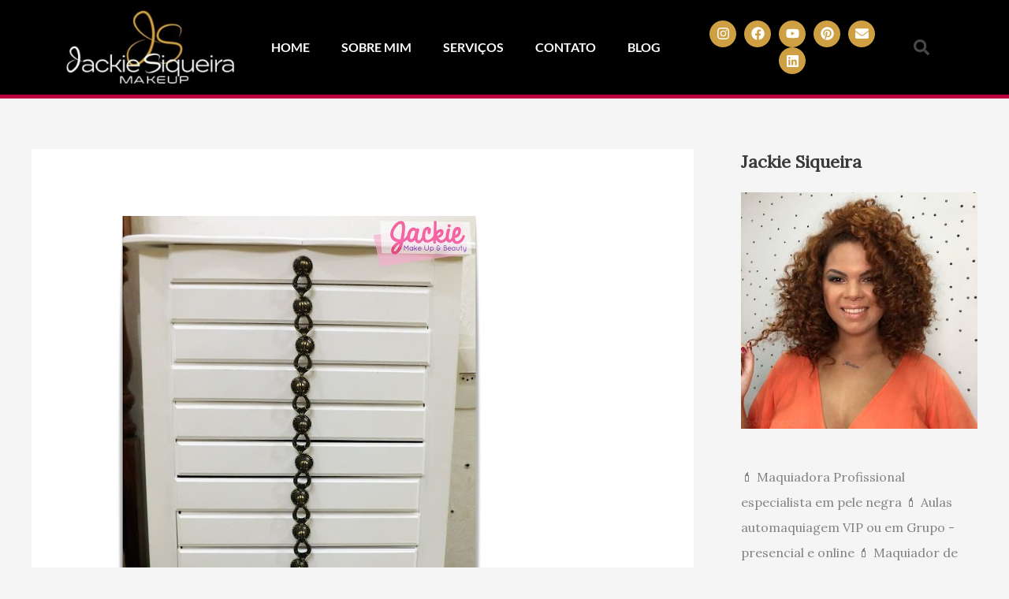

--- FILE ---
content_type: text/html; charset=utf-8
request_url: https://www.google.com/recaptcha/api2/aframe
body_size: 268
content:
<!DOCTYPE HTML><html><head><meta http-equiv="content-type" content="text/html; charset=UTF-8"></head><body><script nonce="F4OrR6mmPk53BXqZoAquTg">/** Anti-fraud and anti-abuse applications only. See google.com/recaptcha */ try{var clients={'sodar':'https://pagead2.googlesyndication.com/pagead/sodar?'};window.addEventListener("message",function(a){try{if(a.source===window.parent){var b=JSON.parse(a.data);var c=clients[b['id']];if(c){var d=document.createElement('img');d.src=c+b['params']+'&rc='+(localStorage.getItem("rc::a")?sessionStorage.getItem("rc::b"):"");window.document.body.appendChild(d);sessionStorage.setItem("rc::e",parseInt(sessionStorage.getItem("rc::e")||0)+1);localStorage.setItem("rc::h",'1768881786357');}}}catch(b){}});window.parent.postMessage("_grecaptcha_ready", "*");}catch(b){}</script></body></html>